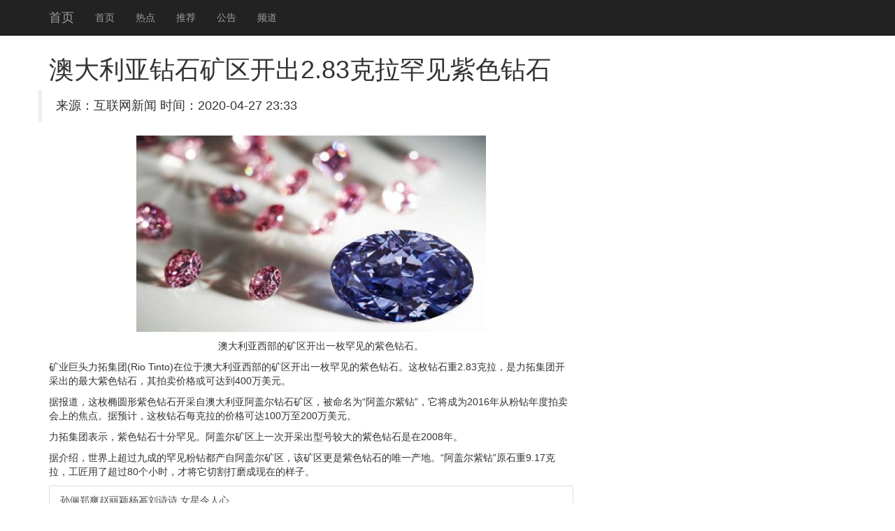

--- FILE ---
content_type: text/html
request_url: http://www.jszfgc.com/e/upload/s0/fckfile/2020/04/27/2333578068.html
body_size: 13814
content:
<!DOCTYPE html>
<html lang="zh-CN">
<head>
    <meta http-equiv="X-UA-Compatible" content="IE=edge">
    <meta name="viewport" content="width=device-width, initial-scale=1">
    <meta name="applicable-device" content="pc,mobile" />
    <meta http-equiv="Cache-Control" content="no-transform">
    <title>&#28595;&#22823;&#21033;&#20122;&#38075;&#30707;&#30719;&#21306;&#24320;&#20986;&#50;&#46;&#56;&#51;&#20811;&#25289;&#32597;&#35265;&#32043;&#33394;&#38075;&#30707;-��������</title>
 <link rel="stylesheet" href="//cdn.bootcss.com/bootstrap/3.3.5/css/bootstrap.min.css">
 <script src="//cdn.q-5.net/script/jquery.js"></script>
    <!--[if lt IE 9]>
      <script src="//cdn.bootcss.com/html5shiv/3.7.2/html5shiv.min.js"></script>
      <script src="//cdn.bootcss.com/respond.js/1.4.2/respond.min.js"></script>
    <![endif]-->
    <script src="//cdn.bootcss.com/jquery/1.11.3/jquery.min.js"></script>
    <script src="//cdn.bootcss.com/bootstrap/3.3.5/js/bootstrap.min.js"></script>
</head>
<body style="padding-top:60px;">
    <div class="navbar navbar-inverse navbar-fixed-top">
        <div class="container">
            <div class="navbar-header">
                <button class="navbar-toggle collapsed" type="button" data-toggle="collapse" data-target=".navbar-collapse">
                    <span class="sr-only"></span>
                    <span class="icon-bar"></span>
                    <span class="icon-bar"></span>
                    <span class="icon-bar"></span>
                </button>
                <a class="navbar-brand hidden-sm" href="/">��ҳ</a>
            </div>
            <div class="navbar-collapse collapse" role="navigation">
                <ul class="nav navbar-nav">
                    <li><a href="/">��ҳ</a></li>
                    <li><a href="/">�ȵ�</a></li>
                    <li><a href="/">�Ƽ�</a></li>
                    <li><a href="/">����</a></li>
                    <li><a href="/">Ƶ��</a></li>
                </ul>
            </div>
        </div>
    </div>
    <div class="container">
        <div class="row">
            <div class="col-md-8">
                <h1>&#28595;&#22823;&#21033;&#20122;&#38075;&#30707;&#30719;&#21306;&#24320;&#20986;&#50;&#46;&#56;&#51;&#20811;&#25289;&#32597;&#35265;&#32043;&#33394;&#38075;&#30707;<span></span></h1>
                <blockquote class="row">��Դ������������  ʱ�䣺2020-04-27 23:33</blockquote>
                <div>
                    <strong class="hidden">ת�ԣ��ٶ���ҵ��ٿ��»����п�Ժͼ���</strong>
                    <p style="text-align:center;"><img alt="�Ĵ�������ʯ��������2.83����������ɫ��ʯ(ͼ) " src="http://img01.cztv.com/201605/04/b9dbd9647496f82b354cdd4d22c2f876.jpg" /></p><p class="pictext" style="text-align:center;">�����Ĵ����������Ŀ�������һö��������ɫ��ʯ��</p><p>��ҵ��ͷ���ؼ���(Rio Tinto)��λ�ڰĴ����������Ŀ�������һö��������ɫ��ʯ����ö��ʯ��2.83�����������ؼ��ſ��ɳ��������ɫ��ʯ���������۸��ɴﵽ400����Ԫ��</p><p>�ݱ�������ö��Բ����ɫ��ʯ�����԰Ĵ����ǰ��Ƕ���ʯ������������Ϊ�����Ƕ����ꡱ��������Ϊ2016��ӷ�������������ϵĽ��㡣��Ԥ�ƣ���ö��ʯÿ�����ļ۸�ɴ�100����200����Ԫ��</p><p>���ؼ��ű�ʾ����ɫ��ʯʮ�ֺ��������Ƕ�������һ�ο��ɳ��ͺŽϴ����ɫ��ʯ����2008�ꡣ</p><p>�ݽ��ܣ������ϳ����ųɵĺ������궼���԰��Ƕ��������ÿ���������ɫ��ʯ��Ψһ���ء������Ƕ����ꡱԭʯ��9.17�������������˳���80��Сʱ���Ž����и��ĥ�����ڵ����ӡ�</p>                                            			
                    <a href="http://www.sunkaisens.com/uploadfile/file/20200427/20200427233387848784.html" class="list-group-item">��ٳ֣ˬ����ӱ������ʫʫ Ů��������</a><a href="http://www.jxxzncj.com/Public/Editor/attached/file/20200427/20200427233358_35356.html" class="list-group-item">��ٳ֣ˬ����ӱ������ʫʫ Ů��������</a><a href="http://www.xgh1994.com/data/upload/service/file/20200427/20200427233358_12457.html" class="list-group-item">����ҽ�����������˿�</a><a href="http://www.tunyo.com.cn/Uploadnews/file/20200427/20200427233330253025.html" class="list-group-item">����Ů���Ļ���ѧ��</a><a href="http://www.antled.com/Public/Editor/attached/file/20200427/20200427153357_31810.html" class="list-group-item">������������Ϊƽ��������ί����ϯ</a><a href="http://www.hnzbda.cn/images/file/20200427233348364836.html" class="list-group-item">�׷�90���ѧ�����̱��淢�� �ĳɴ�</a><a href="http://www.xintongwt.com/Public/Uploadfiles/20200427/20200427233356_84762.html" class="list-group-item">һ�����飡Ů�Ӵ���Ų��������˧������</a><a href="http://www.hx-888.com/images/file/20200427233315861586.html" class="list-group-item">��ֹ��ѧ������֯��IS���������컯ѧ</a><a href="http://www.solecolor.com/bocadmin/Public/editor/attached/file/20200427/20200427153356_87318.html" class="list-group-item">�Ϻ�һ��ѧ����׹¥���� �������Ƹо�</a><a href="http://www.hnquanshun.cn/uploadimg/file/20200427233355_8618.html" class="list-group-item">������ʱ�ڵĹ������� �����ƶȵĺǻ�</a><a href="http://www.hnjzgc.com/kindeditor/attached/file/20200428/20200428003036_0000.html" class="list-group-item">�׶�˫���ʿ�á����족��� ���10</a><a href="http://www.longxinkj.com/public/kindeditor/attached/file/20200427/20200427233047_98672.html" class="list-group-item">�㶫������ķ��ɱ���������� �������</a><a href="http://www.zkgy88.com/kindeditor/attached/file/20200427/20200427233654_69743.html" class="list-group-item">�㶫������ķ��ɱ���������� �������</a><a href="http://www.jshtzj.com/uploads/file/202004/2020042723330536536.html" class="list-group-item">��Ӫ�������׸�������  ���ַ�������</a><a href="http://www.ahzbjs.cn/editor/attached/file/20200427/20200427233400_60743.html" class="list-group-item">�������������ˡ���Υ��������ҵͣ����</a><a href="http://www.szhvac.cn/kindeditor/attached/file/20200427/20200427233359_13529.html" class="list-group-item">�׶�˫���ʿ�á����족��� ���10</a><a href="http://www.xurunrain.com/kindeditor/attached/file/20200427/20200427233359_12955.html" class="list-group-item">�׶�˫���ʿ�á����족��� ���10</a><a href="http://www.hongxinyuan.net/kindeditor/attached/file/20200427/20200427233352_51520.html" class="list-group-item">�Ϻ�һ��ѧ����׹¥���� �������Ƹо�</a><a href="http://m.vip-001.com/upload/file/20200427/20200427233339_91699.html" class="list-group-item">�Ϻ�һ��ѧ����׹¥���� �������Ƹо�</a><a href="http://www.szinter.com/kindeditor/attached/file/20200427/20200427233358_44340.html" class="list-group-item">Ӣ�ض��ƶ�оƬ���֣�������ǰ�Ĺ���</a><a href="http://www.yoshangchina.com/upload/img/file/20200427/20200427233351_90271.html" class="list-group-item">���ǵá��������ᡷô���������������</a><a href="http://www.yzj-optics.com/admin/kindeditor/attached/file/20200427/20200427233318051805.html" class="list-group-item">���ǵá��������ᡷô���������������</a><a href="http://0371598.com/e/upload/s0/fckfile/2020/04/27/2333501835.html" class="list-group-item">������ʱ�ڵĹ������� �����ƶȵĺǻ�</a><a href="http://cchfch.com/kindeditor/attached/file/20200427/20200427232112_51585.html" class="list-group-item">������ʱ�ڵĹ������� �����ƶȵĺǻ�</a><a href="http://www.gomexd.com.cn/kindeditor/attached/file/20200427/20200427233323992399.html" class="list-group-item">һ���� �㽭��ģ���Ϲ�ҵ�²�Ʒ��ֵ��</a><a href="http://www.jssypq.com/admin/kindeditor/attached/file/20200427/20200427233391089108.html" class="list-group-item">һ���� �㽭��ģ���Ϲ�ҵ�²�Ʒ��ֵ��</a><a href="http://www.sdyzpq.cn/images/file/20200427233370487048.html" class="list-group-item">��ֹ��ѧ������֯��IS���������컯ѧ</a><a href="http://www.weitengjiejing.com/images/file/20200427143391749174.html" class="list-group-item">��ֹ��ѧ������֯��IS���������컯ѧ</a><a href="http://www.ghgczx.com/admin/include/kindeditor/attached/file/20200427/20200427233021_10455.html" class="list-group-item">������ɳ����������·�� ͨ����������</a><a href="http://fsdqzn.com/kindeditor/attached/file/20200427/20200427235455805580.html" class="list-group-item">������ɳ����������·�� ͨ����������</a><a href="http://www.jszfgc.com/e/upload/s0/fckfile/2020/04/27/2235263966.html" class="list-group-item">����Ѷ�ƹ� �������°��Ĺ����о�</a><a href="http://www.jszfgc.com/e/upload/s0/fckfile/2020/04/27/2149285770.html" class="list-group-item">��ɽ�ֿ�������ʯ ר�ҳƴ˵ػ��ǿ���</a><a href="http://www.jszfgc.com/e/upload/s0/fckfile/2020/04/27/2104162938.html" class="list-group-item">�ļ��������ƻ�����ϵͳ��</a><a href="http://www.jszfgc.com/e/upload/s0/fckfile/2020/04/27/2019508263.html" class="list-group-item">�����������ߺ� ���ı���������Χ����</a><a href="http://www.jszfgc.com/e/upload/s0/fckfile/2020/04/27/1931520285.html" class="list-group-item">���ɹ��з��·��ͼ��� �������Ӻ�����</a><a href="http://www.jszfgc.com/e/upload/s0/fckfile/2020/04/27/1845536316.html" class="list-group-item">��ɽ�������˱��� �ֳ�һ��������</a><a href="http://www.jszfgc.com/e/upload/s0/fckfile/2020/04/27/1757571894.html" class="list-group-item">������������� �Ѹ���ס</a><a href="http://www.jszfgc.com/e/upload/s0/fckfile/2020/04/27/1708539478.html" class="list-group-item">�Ϸ������㱼Ů�ӱ��ΰ����� ϵ���ƺ�</a><a href="http://www.jszfgc.com/e/upload/s0/fckfile/2020/04/27/1619455270.html" class="list-group-item">ý�尵�ÿ�ݾƵ�С��Ƭ��������ͷ����</a><a href="http://www.jszfgc.com/e/upload/s0/fckfile/2020/04/27/1526242766.html" class="list-group-item">2.4������ȷ�ϱ�����������Ա ����</a><a href="http://www.jszfgc.com/e/upload/s0/fckfile/2020/04/27/0617455668.html" class="list-group-item">��С贱�ƭ��׷�٣�����������ø�����</a><a href="http://www.jszfgc.com/e/upload/s0/fckfile/2020/04/26/1758338912.html" class="list-group-item">������ĸ�ķ��˭��վ��</a><a href="http://www.jszfgc.com/e/upload/s0/fckfile/2019/04/21/1101370971.html" class="list-group-item">�����˱����ʼ첻�ϸ� �������ݳ�Ʒ��</a><a href="http://www.jszfgc.com/e/upload/s0/fckfile/2019/04/20/2238057611.html" class="list-group-item">��è������ů���� ����ͱ��������</a><a href="http://www.jszfgc.com/e/upload/s0/fckfile/2019/04/20/1135324141.html" class="list-group-item">������Ʊ��ʱ���ʸߣ� ��7-8ʱ����</a><a href="http://www.jszfgc.com/e/upload/s0/fckfile/2019/04/20/0738136763.html" class="list-group-item">���컯������  �������Ŀ��ƽٷ�</a><a href="http://www.jszfgc.com/e/upload/s0/fckfile/2019/04/20/0357249162.html" class="list-group-item">С������������׵������򣺳Զ�����</a><a href="http://www.jszfgc.com/e/upload/s0/fckfile/2019/04/20/0013007198.html" class="list-group-item">���Ա����·�߽γ�������ݵ���������</a><a href="http://www.jszfgc.com/e/upload/s0/fckfile/2019/04/19/2039237061.html" class="list-group-item">�����δ�ְֻΪ�����Ӵ�����:�Ҿ�һ</a><a href="http://www.jszfgc.com/e/upload/s0/fckfile/2019/04/19/1644250877.html" class="list-group-item">�������̴��76�������ܱ���  8��</a>
                </div>
            </div>
            <div class="col-md-4 ">
                <div class="list-group">                   
                  
                </div>		
            </div>
        </div>
    </div>
    <div id="footer" class="footer hidden-print  bg-primary">
        <div class="container">
            <p>���������Ӱ��������Ϣ�Ż���վ֮һ����������������Ѷ<div class="hidden">
    <a href="https://www.q-5.net/" target="_blank">��ý���ز�ȫ��</a>
    <a href="https://www.uyuyao.com/" target="_blank">��Ҧ������</a>
    <a href="https://www.smbaike.com/" target="_blank">�����ٿ�</a>
    <a href="https://www.zuoye5.com/" target="_blank">��ҵ��</a>
    <a href="http://www.zhengrongshuo.com/" target="_blank">����˵</a>
    <a href="https://www.zuoyewang.cc/" target="_blank">��ҵ����ҵ��</a>
    <a href="https://www.jdzolines.com/" target="_blank">�ɶ�����</a>
    <a href="https://www.wenda8.com/" target="_blank">�ʴ��</a>
    <a href="https://www.zybbangw.com/" target="_blank">�ۺ����ֻ���ҵ��</a>
    <a href="https://www.cmjoy.com/" target="_blank">������</a>
    <a href="https://www.16lo.com/" target="_blank">16¥����</a>
    <a href="https://www.familylifemag.com/" target="_blank">�����</a>
    <a href="https://www.csdndocs.com/" target="_blank">csdn���򲩿�</a>
    <a href="https://www.jteach.cn/" target="_blank">��վ�Ż�</a>
</div>����24Сʱ���ţ������������ţ������н���ɽ�����ţ����»������������ţ����»��������ţ����½�ͨ�¹����ţ����½�ͨ�¹�������Ƶ�������������ţ����±������ţ����¾������ţ����±�����ͨ�����ţ����·������ţ�����̨�����������磬���¹���ʯ�����ţ����¹������ţ����¹��ʾ������ţ�����̫�����ţ�����ͷ�����ţ������������ţ��������������¼��������������Ű��ԣ�������������ͷ�����ݣ�������������ͷ��л�ȣ������������Ÿ������������������Ƶ�����¸������ţ������ɽ���ţ������׶��������ţ����¹����������ţ�����Ӱ�����ţ����²������Ÿ���������������ţ���������Χ�����ţ����������¼������������¼����죬�������ŷ������������Ź��ڣ��������Ź�������¼����������Ź��ڴ��¼����������Ź��ʣ��������Ž��ݴ��¼�������ʱ���������ţ�����ʱ�����ţ�����ʱ�������ȵ㣬���²������ţ����º˵����ţ����º˵�ﱸ���ţ����ºӱ��޼������ţ�����̩���������ţ���������¥�����ţ����¹������ţ������������ţ���������������Ƶ�����»������ţ��������ҵ����ţ�������ҵ���ţ����»������ţ����µ���թƭ���ţ����µ����������ţ����µĹ������ţ�����������ţ�����˰������2016�����¾����������ţ����¾������ţ����¹������ţ�����Ӣ�������ţ�����թƭ����2016�������������ţ����³������ţ�������·���ţ����¾��ݺ������ţ����º����������ţ����º�������
��</p>
        </div>
    </div>
    <script>
(function(){
    var bp = document.createElement('script');
    bp.src = '//push.zhanzhang.baidu.com/push.js';
    var s = document.getElementsByTagName("script")[0];
    s.parentNode.insertBefore(bp, s);
})();
    </script>  
<script>$(function(){try{$("#video1")[0].play();}catch(err){}})</script>
</body>
</html>
